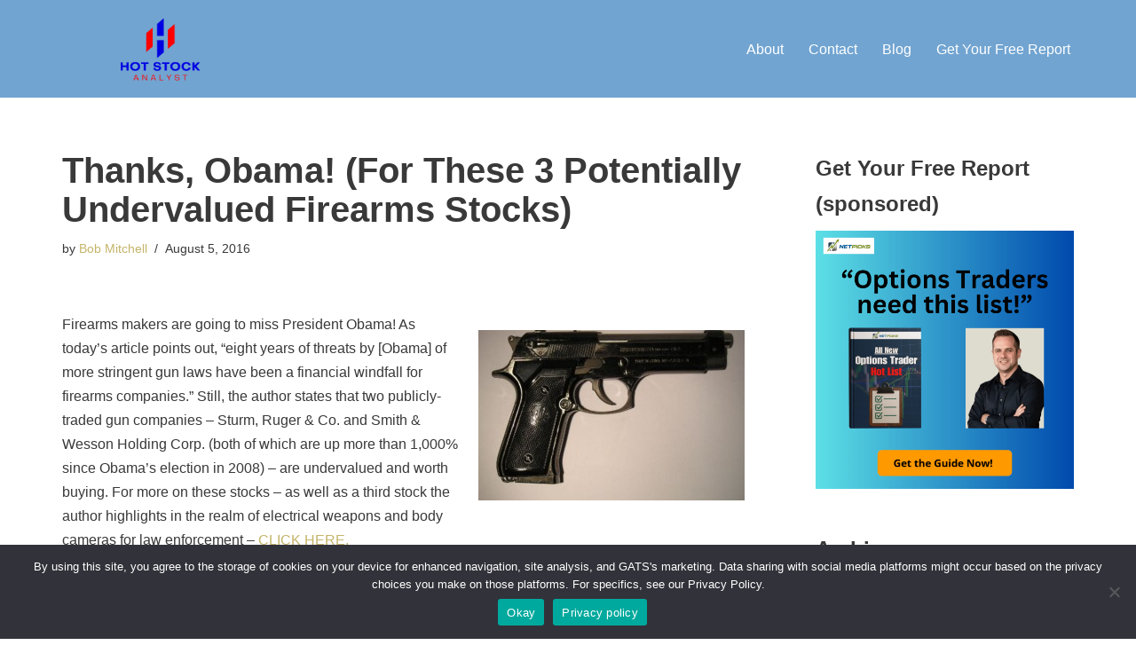

--- FILE ---
content_type: text/html; charset=UTF-8
request_url: https://www.hotstockanalyst.com/thanks-obama-for-these-3-potentially-undervalued-firearms-stocks/
body_size: 16463
content:
<!DOCTYPE html>
<html lang="en">

<head>
	
	<meta charset="UTF-8">
	<meta name="viewport" content="width=device-width, initial-scale=1, minimum-scale=1">
	<link rel="profile" href="http://gmpg.org/xfn/11">
		<meta name='robots' content='index, follow, max-image-preview:large, max-snippet:-1, max-video-preview:-1' />
	<style>img:is([sizes="auto" i], [sizes^="auto," i]) { contain-intrinsic-size: 3000px 1500px }</style>
	
	<!-- This site is optimized with the Yoast SEO plugin v26.4 - https://yoast.com/wordpress/plugins/seo/ -->
	<title>Thanks, Obama! (For These 3 Potentially Undervalued Firearms Stocks) - Hot Stock Analyst</title>
	<link rel="canonical" href="https://www.hotstockanalyst.com/thanks-obama-for-these-3-potentially-undervalued-firearms-stocks/" />
	<meta property="og:locale" content="en_US" />
	<meta property="og:type" content="article" />
	<meta property="og:title" content="Thanks, Obama! (For These 3 Potentially Undervalued Firearms Stocks) - Hot Stock Analyst" />
	<meta property="og:description" content="Firearms makers are going to miss President Obama! As today’s article points out, “eight years of threats by [Obama] of more stringent gun laws have been a financial windfall for firearms companies.” Still, the author states that two publicly-traded gun companies – Sturm, Ruger &amp; Co. and Smith &amp; Wesson Holding Corp. (both of which&hellip;&nbsp;Read More &raquo;Thanks, Obama! (For These 3 Potentially Undervalued Firearms Stocks)" />
	<meta property="og:url" content="https://www.hotstockanalyst.com/thanks-obama-for-these-3-potentially-undervalued-firearms-stocks/" />
	<meta property="og:site_name" content="Hot Stock Analyst" />
	<meta property="article:published_time" content="2016-08-05T11:24:15+00:00" />
	<meta property="article:modified_time" content="2021-04-17T22:08:38+00:00" />
	<meta property="og:image" content="http://www.hotstockanalyst.com/wp-content/uploads/2016/08/2016-08-01-07_25_45-Morguefile.com-free-stock-photos-300x192.jpg" />
	<meta name="author" content="Bob Mitchell" />
	<meta name="twitter:card" content="summary_large_image" />
	<meta name="twitter:label1" content="Written by" />
	<meta name="twitter:data1" content="Bob Mitchell" />
	<script type="application/ld+json" class="yoast-schema-graph">{"@context":"https://schema.org","@graph":[{"@type":"Article","@id":"https://www.hotstockanalyst.com/thanks-obama-for-these-3-potentially-undervalued-firearms-stocks/#article","isPartOf":{"@id":"https://www.hotstockanalyst.com/thanks-obama-for-these-3-potentially-undervalued-firearms-stocks/"},"author":{"name":"Bob Mitchell","@id":"https://www.hotstockanalyst.com/#/schema/person/cab062b50671c4bdd10a1991ade9c01e"},"headline":"Thanks, Obama! (For These 3 Potentially Undervalued Firearms Stocks)","datePublished":"2016-08-05T11:24:15+00:00","dateModified":"2021-04-17T22:08:38+00:00","mainEntityOfPage":{"@id":"https://www.hotstockanalyst.com/thanks-obama-for-these-3-potentially-undervalued-firearms-stocks/"},"wordCount":105,"publisher":{"@id":"https://www.hotstockanalyst.com/#organization"},"image":{"@id":"https://www.hotstockanalyst.com/thanks-obama-for-these-3-potentially-undervalued-firearms-stocks/#primaryimage"},"thumbnailUrl":"http://www.hotstockanalyst.com/wp-content/uploads/2016/08/2016-08-01-07_25_45-Morguefile.com-free-stock-photos-300x192.jpg","keywords":["Body Cameras","Buying","Electrical Weapons","Financial Windfall for Firearms","Firearms","Firearms Makers","Investment","investors","Law Enforcement","President Obama","Publicly-Traded Gun Companies","Ruger &amp; Co.","Smith &amp; Wesson Holding Corp","stocks","Stringent Gun Laws","Sturm"],"articleSection":["Investing and Market Analysis"],"inLanguage":"en"},{"@type":"WebPage","@id":"https://www.hotstockanalyst.com/thanks-obama-for-these-3-potentially-undervalued-firearms-stocks/","url":"https://www.hotstockanalyst.com/thanks-obama-for-these-3-potentially-undervalued-firearms-stocks/","name":"Thanks, Obama! (For These 3 Potentially Undervalued Firearms Stocks) - Hot Stock Analyst","isPartOf":{"@id":"https://www.hotstockanalyst.com/#website"},"primaryImageOfPage":{"@id":"https://www.hotstockanalyst.com/thanks-obama-for-these-3-potentially-undervalued-firearms-stocks/#primaryimage"},"image":{"@id":"https://www.hotstockanalyst.com/thanks-obama-for-these-3-potentially-undervalued-firearms-stocks/#primaryimage"},"thumbnailUrl":"http://www.hotstockanalyst.com/wp-content/uploads/2016/08/2016-08-01-07_25_45-Morguefile.com-free-stock-photos-300x192.jpg","datePublished":"2016-08-05T11:24:15+00:00","dateModified":"2021-04-17T22:08:38+00:00","breadcrumb":{"@id":"https://www.hotstockanalyst.com/thanks-obama-for-these-3-potentially-undervalued-firearms-stocks/#breadcrumb"},"inLanguage":"en","potentialAction":[{"@type":"ReadAction","target":["https://www.hotstockanalyst.com/thanks-obama-for-these-3-potentially-undervalued-firearms-stocks/"]}]},{"@type":"ImageObject","inLanguage":"en","@id":"https://www.hotstockanalyst.com/thanks-obama-for-these-3-potentially-undervalued-firearms-stocks/#primaryimage","url":"https://www.hotstockanalyst.com/wp-content/uploads/2016/08/2016-08-01-07_25_45-Morguefile.com-free-stock-photos.jpg","contentUrl":"https://www.hotstockanalyst.com/wp-content/uploads/2016/08/2016-08-01-07_25_45-Morguefile.com-free-stock-photos.jpg","width":855,"height":548},{"@type":"BreadcrumbList","@id":"https://www.hotstockanalyst.com/thanks-obama-for-these-3-potentially-undervalued-firearms-stocks/#breadcrumb","itemListElement":[{"@type":"ListItem","position":1,"name":"Home","item":"https://www.hotstockanalyst.com/"},{"@type":"ListItem","position":2,"name":"Thanks, Obama! (For These 3 Potentially Undervalued Firearms Stocks)"}]},{"@type":"WebSite","@id":"https://www.hotstockanalyst.com/#website","url":"https://www.hotstockanalyst.com/","name":"Hot Stock Analyst","description":"Financial Newsletters, Stock Research and More","publisher":{"@id":"https://www.hotstockanalyst.com/#organization"},"potentialAction":[{"@type":"SearchAction","target":{"@type":"EntryPoint","urlTemplate":"https://www.hotstockanalyst.com/?s={search_term_string}"},"query-input":{"@type":"PropertyValueSpecification","valueRequired":true,"valueName":"search_term_string"}}],"inLanguage":"en"},{"@type":"Organization","@id":"https://www.hotstockanalyst.com/#organization","name":"Hot Stock Analyst","url":"https://www.hotstockanalyst.com/","logo":{"@type":"ImageObject","inLanguage":"en","@id":"https://www.hotstockanalyst.com/#/schema/logo/image/","url":"https://www.hotstockanalyst.com/wp-content/uploads/2021/03/3-21-HSA-Logo-white.png","contentUrl":"https://www.hotstockanalyst.com/wp-content/uploads/2021/03/3-21-HSA-Logo-white.png","width":500,"height":200,"caption":"Hot Stock Analyst"},"image":{"@id":"https://www.hotstockanalyst.com/#/schema/logo/image/"}},{"@type":"Person","@id":"https://www.hotstockanalyst.com/#/schema/person/cab062b50671c4bdd10a1991ade9c01e","name":"Bob Mitchell","image":{"@type":"ImageObject","inLanguage":"en","@id":"https://www.hotstockanalyst.com/#/schema/person/image/","url":"https://secure.gravatar.com/avatar/e7027b0df982ef36414d7a3adf40dc0664b819874cd7c12a5dec198c09021b1c?s=96&d=mm&r=g","contentUrl":"https://secure.gravatar.com/avatar/e7027b0df982ef36414d7a3adf40dc0664b819874cd7c12a5dec198c09021b1c?s=96&d=mm&r=g","caption":"Bob Mitchell"},"url":"https://www.hotstockanalyst.com/author/bob-mitchell/"}]}</script>
	<!-- / Yoast SEO plugin. -->


<link rel="alternate" type="application/rss+xml" title="Hot Stock Analyst &raquo; Feed" href="https://www.hotstockanalyst.com/feed/" />
<link rel="alternate" type="application/rss+xml" title="Hot Stock Analyst &raquo; Comments Feed" href="https://www.hotstockanalyst.com/comments/feed/" />
		<style>
			.lazyload,
			.lazyloading {
				max-width: 100%;
			}
		</style>
		<script>
window._wpemojiSettings = {"baseUrl":"https:\/\/s.w.org\/images\/core\/emoji\/16.0.1\/72x72\/","ext":".png","svgUrl":"https:\/\/s.w.org\/images\/core\/emoji\/16.0.1\/svg\/","svgExt":".svg","source":{"concatemoji":"https:\/\/www.hotstockanalyst.com\/wp-includes\/js\/wp-emoji-release.min.js?ver=6.8.3"}};
/*! This file is auto-generated */
!function(s,n){var o,i,e;function c(e){try{var t={supportTests:e,timestamp:(new Date).valueOf()};sessionStorage.setItem(o,JSON.stringify(t))}catch(e){}}function p(e,t,n){e.clearRect(0,0,e.canvas.width,e.canvas.height),e.fillText(t,0,0);var t=new Uint32Array(e.getImageData(0,0,e.canvas.width,e.canvas.height).data),a=(e.clearRect(0,0,e.canvas.width,e.canvas.height),e.fillText(n,0,0),new Uint32Array(e.getImageData(0,0,e.canvas.width,e.canvas.height).data));return t.every(function(e,t){return e===a[t]})}function u(e,t){e.clearRect(0,0,e.canvas.width,e.canvas.height),e.fillText(t,0,0);for(var n=e.getImageData(16,16,1,1),a=0;a<n.data.length;a++)if(0!==n.data[a])return!1;return!0}function f(e,t,n,a){switch(t){case"flag":return n(e,"\ud83c\udff3\ufe0f\u200d\u26a7\ufe0f","\ud83c\udff3\ufe0f\u200b\u26a7\ufe0f")?!1:!n(e,"\ud83c\udde8\ud83c\uddf6","\ud83c\udde8\u200b\ud83c\uddf6")&&!n(e,"\ud83c\udff4\udb40\udc67\udb40\udc62\udb40\udc65\udb40\udc6e\udb40\udc67\udb40\udc7f","\ud83c\udff4\u200b\udb40\udc67\u200b\udb40\udc62\u200b\udb40\udc65\u200b\udb40\udc6e\u200b\udb40\udc67\u200b\udb40\udc7f");case"emoji":return!a(e,"\ud83e\udedf")}return!1}function g(e,t,n,a){var r="undefined"!=typeof WorkerGlobalScope&&self instanceof WorkerGlobalScope?new OffscreenCanvas(300,150):s.createElement("canvas"),o=r.getContext("2d",{willReadFrequently:!0}),i=(o.textBaseline="top",o.font="600 32px Arial",{});return e.forEach(function(e){i[e]=t(o,e,n,a)}),i}function t(e){var t=s.createElement("script");t.src=e,t.defer=!0,s.head.appendChild(t)}"undefined"!=typeof Promise&&(o="wpEmojiSettingsSupports",i=["flag","emoji"],n.supports={everything:!0,everythingExceptFlag:!0},e=new Promise(function(e){s.addEventListener("DOMContentLoaded",e,{once:!0})}),new Promise(function(t){var n=function(){try{var e=JSON.parse(sessionStorage.getItem(o));if("object"==typeof e&&"number"==typeof e.timestamp&&(new Date).valueOf()<e.timestamp+604800&&"object"==typeof e.supportTests)return e.supportTests}catch(e){}return null}();if(!n){if("undefined"!=typeof Worker&&"undefined"!=typeof OffscreenCanvas&&"undefined"!=typeof URL&&URL.createObjectURL&&"undefined"!=typeof Blob)try{var e="postMessage("+g.toString()+"("+[JSON.stringify(i),f.toString(),p.toString(),u.toString()].join(",")+"));",a=new Blob([e],{type:"text/javascript"}),r=new Worker(URL.createObjectURL(a),{name:"wpTestEmojiSupports"});return void(r.onmessage=function(e){c(n=e.data),r.terminate(),t(n)})}catch(e){}c(n=g(i,f,p,u))}t(n)}).then(function(e){for(var t in e)n.supports[t]=e[t],n.supports.everything=n.supports.everything&&n.supports[t],"flag"!==t&&(n.supports.everythingExceptFlag=n.supports.everythingExceptFlag&&n.supports[t]);n.supports.everythingExceptFlag=n.supports.everythingExceptFlag&&!n.supports.flag,n.DOMReady=!1,n.readyCallback=function(){n.DOMReady=!0}}).then(function(){return e}).then(function(){var e;n.supports.everything||(n.readyCallback(),(e=n.source||{}).concatemoji?t(e.concatemoji):e.wpemoji&&e.twemoji&&(t(e.twemoji),t(e.wpemoji)))}))}((window,document),window._wpemojiSettings);
</script>
<style id='wp-emoji-styles-inline-css'>

	img.wp-smiley, img.emoji {
		display: inline !important;
		border: none !important;
		box-shadow: none !important;
		height: 1em !important;
		width: 1em !important;
		margin: 0 0.07em !important;
		vertical-align: -0.1em !important;
		background: none !important;
		padding: 0 !important;
	}
</style>
<link rel='stylesheet' id='wp-block-library-css' href='https://www.hotstockanalyst.com/wp-includes/css/dist/block-library/style.min.css?ver=6.8.3' media='all' />
<style id='classic-theme-styles-inline-css'>
/*! This file is auto-generated */
.wp-block-button__link{color:#fff;background-color:#32373c;border-radius:9999px;box-shadow:none;text-decoration:none;padding:calc(.667em + 2px) calc(1.333em + 2px);font-size:1.125em}.wp-block-file__button{background:#32373c;color:#fff;text-decoration:none}
</style>
<style id='feedzy-rss-feeds-loop-style-inline-css'>
.wp-block-feedzy-rss-feeds-loop{display:grid;gap:24px;grid-template-columns:repeat(1,1fr)}@media(min-width:782px){.wp-block-feedzy-rss-feeds-loop.feedzy-loop-columns-2,.wp-block-feedzy-rss-feeds-loop.feedzy-loop-columns-3,.wp-block-feedzy-rss-feeds-loop.feedzy-loop-columns-4,.wp-block-feedzy-rss-feeds-loop.feedzy-loop-columns-5{grid-template-columns:repeat(2,1fr)}}@media(min-width:960px){.wp-block-feedzy-rss-feeds-loop.feedzy-loop-columns-2{grid-template-columns:repeat(2,1fr)}.wp-block-feedzy-rss-feeds-loop.feedzy-loop-columns-3{grid-template-columns:repeat(3,1fr)}.wp-block-feedzy-rss-feeds-loop.feedzy-loop-columns-4{grid-template-columns:repeat(4,1fr)}.wp-block-feedzy-rss-feeds-loop.feedzy-loop-columns-5{grid-template-columns:repeat(5,1fr)}}.wp-block-feedzy-rss-feeds-loop .wp-block-image.is-style-rounded img{border-radius:9999px}.wp-block-feedzy-rss-feeds-loop .wp-block-image:has(:is(img:not([src]),img[src=""])){display:none}

</style>
<style id='global-styles-inline-css'>
:root{--wp--preset--aspect-ratio--square: 1;--wp--preset--aspect-ratio--4-3: 4/3;--wp--preset--aspect-ratio--3-4: 3/4;--wp--preset--aspect-ratio--3-2: 3/2;--wp--preset--aspect-ratio--2-3: 2/3;--wp--preset--aspect-ratio--16-9: 16/9;--wp--preset--aspect-ratio--9-16: 9/16;--wp--preset--color--black: #000000;--wp--preset--color--cyan-bluish-gray: #abb8c3;--wp--preset--color--white: #ffffff;--wp--preset--color--pale-pink: #f78da7;--wp--preset--color--vivid-red: #cf2e2e;--wp--preset--color--luminous-vivid-orange: #ff6900;--wp--preset--color--luminous-vivid-amber: #fcb900;--wp--preset--color--light-green-cyan: #7bdcb5;--wp--preset--color--vivid-green-cyan: #00d084;--wp--preset--color--pale-cyan-blue: #8ed1fc;--wp--preset--color--vivid-cyan-blue: #0693e3;--wp--preset--color--vivid-purple: #9b51e0;--wp--preset--color--neve-link-color: var(--nv-primary-accent);--wp--preset--color--neve-link-hover-color: var(--nv-secondary-accent);--wp--preset--color--nv-site-bg: var(--nv-site-bg);--wp--preset--color--nv-light-bg: var(--nv-light-bg);--wp--preset--color--nv-dark-bg: var(--nv-dark-bg);--wp--preset--color--neve-text-color: var(--nv-text-color);--wp--preset--color--nv-text-dark-bg: var(--nv-text-dark-bg);--wp--preset--color--nv-c-1: var(--nv-c-1);--wp--preset--color--nv-c-2: var(--nv-c-2);--wp--preset--gradient--vivid-cyan-blue-to-vivid-purple: linear-gradient(135deg,rgba(6,147,227,1) 0%,rgb(155,81,224) 100%);--wp--preset--gradient--light-green-cyan-to-vivid-green-cyan: linear-gradient(135deg,rgb(122,220,180) 0%,rgb(0,208,130) 100%);--wp--preset--gradient--luminous-vivid-amber-to-luminous-vivid-orange: linear-gradient(135deg,rgba(252,185,0,1) 0%,rgba(255,105,0,1) 100%);--wp--preset--gradient--luminous-vivid-orange-to-vivid-red: linear-gradient(135deg,rgba(255,105,0,1) 0%,rgb(207,46,46) 100%);--wp--preset--gradient--very-light-gray-to-cyan-bluish-gray: linear-gradient(135deg,rgb(238,238,238) 0%,rgb(169,184,195) 100%);--wp--preset--gradient--cool-to-warm-spectrum: linear-gradient(135deg,rgb(74,234,220) 0%,rgb(151,120,209) 20%,rgb(207,42,186) 40%,rgb(238,44,130) 60%,rgb(251,105,98) 80%,rgb(254,248,76) 100%);--wp--preset--gradient--blush-light-purple: linear-gradient(135deg,rgb(255,206,236) 0%,rgb(152,150,240) 100%);--wp--preset--gradient--blush-bordeaux: linear-gradient(135deg,rgb(254,205,165) 0%,rgb(254,45,45) 50%,rgb(107,0,62) 100%);--wp--preset--gradient--luminous-dusk: linear-gradient(135deg,rgb(255,203,112) 0%,rgb(199,81,192) 50%,rgb(65,88,208) 100%);--wp--preset--gradient--pale-ocean: linear-gradient(135deg,rgb(255,245,203) 0%,rgb(182,227,212) 50%,rgb(51,167,181) 100%);--wp--preset--gradient--electric-grass: linear-gradient(135deg,rgb(202,248,128) 0%,rgb(113,206,126) 100%);--wp--preset--gradient--midnight: linear-gradient(135deg,rgb(2,3,129) 0%,rgb(40,116,252) 100%);--wp--preset--font-size--small: 13px;--wp--preset--font-size--medium: 20px;--wp--preset--font-size--large: 36px;--wp--preset--font-size--x-large: 42px;--wp--preset--spacing--20: 0.44rem;--wp--preset--spacing--30: 0.67rem;--wp--preset--spacing--40: 1rem;--wp--preset--spacing--50: 1.5rem;--wp--preset--spacing--60: 2.25rem;--wp--preset--spacing--70: 3.38rem;--wp--preset--spacing--80: 5.06rem;--wp--preset--shadow--natural: 6px 6px 9px rgba(0, 0, 0, 0.2);--wp--preset--shadow--deep: 12px 12px 50px rgba(0, 0, 0, 0.4);--wp--preset--shadow--sharp: 6px 6px 0px rgba(0, 0, 0, 0.2);--wp--preset--shadow--outlined: 6px 6px 0px -3px rgba(255, 255, 255, 1), 6px 6px rgba(0, 0, 0, 1);--wp--preset--shadow--crisp: 6px 6px 0px rgba(0, 0, 0, 1);}:where(.is-layout-flex){gap: 0.5em;}:where(.is-layout-grid){gap: 0.5em;}body .is-layout-flex{display: flex;}.is-layout-flex{flex-wrap: wrap;align-items: center;}.is-layout-flex > :is(*, div){margin: 0;}body .is-layout-grid{display: grid;}.is-layout-grid > :is(*, div){margin: 0;}:where(.wp-block-columns.is-layout-flex){gap: 2em;}:where(.wp-block-columns.is-layout-grid){gap: 2em;}:where(.wp-block-post-template.is-layout-flex){gap: 1.25em;}:where(.wp-block-post-template.is-layout-grid){gap: 1.25em;}.has-black-color{color: var(--wp--preset--color--black) !important;}.has-cyan-bluish-gray-color{color: var(--wp--preset--color--cyan-bluish-gray) !important;}.has-white-color{color: var(--wp--preset--color--white) !important;}.has-pale-pink-color{color: var(--wp--preset--color--pale-pink) !important;}.has-vivid-red-color{color: var(--wp--preset--color--vivid-red) !important;}.has-luminous-vivid-orange-color{color: var(--wp--preset--color--luminous-vivid-orange) !important;}.has-luminous-vivid-amber-color{color: var(--wp--preset--color--luminous-vivid-amber) !important;}.has-light-green-cyan-color{color: var(--wp--preset--color--light-green-cyan) !important;}.has-vivid-green-cyan-color{color: var(--wp--preset--color--vivid-green-cyan) !important;}.has-pale-cyan-blue-color{color: var(--wp--preset--color--pale-cyan-blue) !important;}.has-vivid-cyan-blue-color{color: var(--wp--preset--color--vivid-cyan-blue) !important;}.has-vivid-purple-color{color: var(--wp--preset--color--vivid-purple) !important;}.has-neve-link-color-color{color: var(--wp--preset--color--neve-link-color) !important;}.has-neve-link-hover-color-color{color: var(--wp--preset--color--neve-link-hover-color) !important;}.has-nv-site-bg-color{color: var(--wp--preset--color--nv-site-bg) !important;}.has-nv-light-bg-color{color: var(--wp--preset--color--nv-light-bg) !important;}.has-nv-dark-bg-color{color: var(--wp--preset--color--nv-dark-bg) !important;}.has-neve-text-color-color{color: var(--wp--preset--color--neve-text-color) !important;}.has-nv-text-dark-bg-color{color: var(--wp--preset--color--nv-text-dark-bg) !important;}.has-nv-c-1-color{color: var(--wp--preset--color--nv-c-1) !important;}.has-nv-c-2-color{color: var(--wp--preset--color--nv-c-2) !important;}.has-black-background-color{background-color: var(--wp--preset--color--black) !important;}.has-cyan-bluish-gray-background-color{background-color: var(--wp--preset--color--cyan-bluish-gray) !important;}.has-white-background-color{background-color: var(--wp--preset--color--white) !important;}.has-pale-pink-background-color{background-color: var(--wp--preset--color--pale-pink) !important;}.has-vivid-red-background-color{background-color: var(--wp--preset--color--vivid-red) !important;}.has-luminous-vivid-orange-background-color{background-color: var(--wp--preset--color--luminous-vivid-orange) !important;}.has-luminous-vivid-amber-background-color{background-color: var(--wp--preset--color--luminous-vivid-amber) !important;}.has-light-green-cyan-background-color{background-color: var(--wp--preset--color--light-green-cyan) !important;}.has-vivid-green-cyan-background-color{background-color: var(--wp--preset--color--vivid-green-cyan) !important;}.has-pale-cyan-blue-background-color{background-color: var(--wp--preset--color--pale-cyan-blue) !important;}.has-vivid-cyan-blue-background-color{background-color: var(--wp--preset--color--vivid-cyan-blue) !important;}.has-vivid-purple-background-color{background-color: var(--wp--preset--color--vivid-purple) !important;}.has-neve-link-color-background-color{background-color: var(--wp--preset--color--neve-link-color) !important;}.has-neve-link-hover-color-background-color{background-color: var(--wp--preset--color--neve-link-hover-color) !important;}.has-nv-site-bg-background-color{background-color: var(--wp--preset--color--nv-site-bg) !important;}.has-nv-light-bg-background-color{background-color: var(--wp--preset--color--nv-light-bg) !important;}.has-nv-dark-bg-background-color{background-color: var(--wp--preset--color--nv-dark-bg) !important;}.has-neve-text-color-background-color{background-color: var(--wp--preset--color--neve-text-color) !important;}.has-nv-text-dark-bg-background-color{background-color: var(--wp--preset--color--nv-text-dark-bg) !important;}.has-nv-c-1-background-color{background-color: var(--wp--preset--color--nv-c-1) !important;}.has-nv-c-2-background-color{background-color: var(--wp--preset--color--nv-c-2) !important;}.has-black-border-color{border-color: var(--wp--preset--color--black) !important;}.has-cyan-bluish-gray-border-color{border-color: var(--wp--preset--color--cyan-bluish-gray) !important;}.has-white-border-color{border-color: var(--wp--preset--color--white) !important;}.has-pale-pink-border-color{border-color: var(--wp--preset--color--pale-pink) !important;}.has-vivid-red-border-color{border-color: var(--wp--preset--color--vivid-red) !important;}.has-luminous-vivid-orange-border-color{border-color: var(--wp--preset--color--luminous-vivid-orange) !important;}.has-luminous-vivid-amber-border-color{border-color: var(--wp--preset--color--luminous-vivid-amber) !important;}.has-light-green-cyan-border-color{border-color: var(--wp--preset--color--light-green-cyan) !important;}.has-vivid-green-cyan-border-color{border-color: var(--wp--preset--color--vivid-green-cyan) !important;}.has-pale-cyan-blue-border-color{border-color: var(--wp--preset--color--pale-cyan-blue) !important;}.has-vivid-cyan-blue-border-color{border-color: var(--wp--preset--color--vivid-cyan-blue) !important;}.has-vivid-purple-border-color{border-color: var(--wp--preset--color--vivid-purple) !important;}.has-neve-link-color-border-color{border-color: var(--wp--preset--color--neve-link-color) !important;}.has-neve-link-hover-color-border-color{border-color: var(--wp--preset--color--neve-link-hover-color) !important;}.has-nv-site-bg-border-color{border-color: var(--wp--preset--color--nv-site-bg) !important;}.has-nv-light-bg-border-color{border-color: var(--wp--preset--color--nv-light-bg) !important;}.has-nv-dark-bg-border-color{border-color: var(--wp--preset--color--nv-dark-bg) !important;}.has-neve-text-color-border-color{border-color: var(--wp--preset--color--neve-text-color) !important;}.has-nv-text-dark-bg-border-color{border-color: var(--wp--preset--color--nv-text-dark-bg) !important;}.has-nv-c-1-border-color{border-color: var(--wp--preset--color--nv-c-1) !important;}.has-nv-c-2-border-color{border-color: var(--wp--preset--color--nv-c-2) !important;}.has-vivid-cyan-blue-to-vivid-purple-gradient-background{background: var(--wp--preset--gradient--vivid-cyan-blue-to-vivid-purple) !important;}.has-light-green-cyan-to-vivid-green-cyan-gradient-background{background: var(--wp--preset--gradient--light-green-cyan-to-vivid-green-cyan) !important;}.has-luminous-vivid-amber-to-luminous-vivid-orange-gradient-background{background: var(--wp--preset--gradient--luminous-vivid-amber-to-luminous-vivid-orange) !important;}.has-luminous-vivid-orange-to-vivid-red-gradient-background{background: var(--wp--preset--gradient--luminous-vivid-orange-to-vivid-red) !important;}.has-very-light-gray-to-cyan-bluish-gray-gradient-background{background: var(--wp--preset--gradient--very-light-gray-to-cyan-bluish-gray) !important;}.has-cool-to-warm-spectrum-gradient-background{background: var(--wp--preset--gradient--cool-to-warm-spectrum) !important;}.has-blush-light-purple-gradient-background{background: var(--wp--preset--gradient--blush-light-purple) !important;}.has-blush-bordeaux-gradient-background{background: var(--wp--preset--gradient--blush-bordeaux) !important;}.has-luminous-dusk-gradient-background{background: var(--wp--preset--gradient--luminous-dusk) !important;}.has-pale-ocean-gradient-background{background: var(--wp--preset--gradient--pale-ocean) !important;}.has-electric-grass-gradient-background{background: var(--wp--preset--gradient--electric-grass) !important;}.has-midnight-gradient-background{background: var(--wp--preset--gradient--midnight) !important;}.has-small-font-size{font-size: var(--wp--preset--font-size--small) !important;}.has-medium-font-size{font-size: var(--wp--preset--font-size--medium) !important;}.has-large-font-size{font-size: var(--wp--preset--font-size--large) !important;}.has-x-large-font-size{font-size: var(--wp--preset--font-size--x-large) !important;}
:where(.wp-block-post-template.is-layout-flex){gap: 1.25em;}:where(.wp-block-post-template.is-layout-grid){gap: 1.25em;}
:where(.wp-block-columns.is-layout-flex){gap: 2em;}:where(.wp-block-columns.is-layout-grid){gap: 2em;}
:root :where(.wp-block-pullquote){font-size: 1.5em;line-height: 1.6;}
</style>
<link rel='stylesheet' id='cookie-notice-front-css' href='https://www.hotstockanalyst.com/wp-content/plugins/cookie-notice/css/front.min.css?ver=2.5.9' media='all' />
<link rel='stylesheet' id='neve-style-css' href='https://www.hotstockanalyst.com/wp-content/themes/neve/style-main-new.min.css?ver=4.1.4' media='all' />
<style id='neve-style-inline-css'>
.is-menu-sidebar .header-menu-sidebar { visibility: visible; }.is-menu-sidebar.menu_sidebar_slide_left .header-menu-sidebar { transform: translate3d(0, 0, 0); left: 0; }.is-menu-sidebar.menu_sidebar_slide_right .header-menu-sidebar { transform: translate3d(0, 0, 0); right: 0; }.is-menu-sidebar.menu_sidebar_pull_right .header-menu-sidebar, .is-menu-sidebar.menu_sidebar_pull_left .header-menu-sidebar { transform: translateX(0); }.is-menu-sidebar.menu_sidebar_dropdown .header-menu-sidebar { height: auto; }.is-menu-sidebar.menu_sidebar_dropdown .header-menu-sidebar-inner { max-height: 400px; padding: 20px 0; }.is-menu-sidebar.menu_sidebar_full_canvas .header-menu-sidebar { opacity: 1; }.header-menu-sidebar .menu-item-nav-search:not(.floating) { pointer-events: none; }.header-menu-sidebar .menu-item-nav-search .is-menu-sidebar { pointer-events: unset; }
.nv-meta-list li.meta:not(:last-child):after { content:"/" }.nv-meta-list .no-mobile{
			display:none;
		}.nv-meta-list li.last::after{
			content: ""!important;
		}@media (min-width: 769px) {
			.nv-meta-list .no-mobile {
				display: inline-block;
			}
			.nv-meta-list li.last:not(:last-child)::after {
		 		content: "/" !important;
			}
		}
.nav-ul li .caret svg, .nav-ul li .caret img{width:var(--smiconsize, 0.5em);height:var(--smiconsize, 0.5em);}.nav-ul .sub-menu li {border-style: var(--itembstyle);}
 :root{ --container: 748px;--postwidth:100%; --primarybtnbg: var(--nv-primary-accent); --primarybtnhoverbg: var(--nv-primary-accent); --primarybtncolor: #fff; --secondarybtncolor: var(--nv-primary-accent); --primarybtnhovercolor: #fff; --secondarybtnhovercolor: var(--nv-primary-accent);--primarybtnborderradius:3px;--secondarybtnborderradius:3px;--secondarybtnborderwidth:3px;--btnpadding:13px 15px;--primarybtnpadding:13px 15px;--secondarybtnpadding:calc(13px - 3px) calc(15px - 3px); --bodyfontfamily: Arial,Helvetica,sans-serif; --bodyfontsize: 15px; --bodylineheight: 1.6; --bodyletterspacing: 0px; --bodyfontweight: 400; --h1fontsize: 36px; --h1fontweight: 700; --h1lineheight: 1.2; --h1letterspacing: 0px; --h1texttransform: none; --h2fontsize: 28px; --h2fontweight: 700; --h2lineheight: 1.3; --h2letterspacing: 0px; --h2texttransform: none; --h3fontsize: 24px; --h3fontweight: 700; --h3lineheight: 1.4; --h3letterspacing: 0px; --h3texttransform: none; --h4fontsize: 20px; --h4fontweight: 700; --h4lineheight: 1.6; --h4letterspacing: 0px; --h4texttransform: none; --h5fontsize: 16px; --h5fontweight: 700; --h5lineheight: 1.6; --h5letterspacing: 0px; --h5texttransform: none; --h6fontsize: 14px; --h6fontweight: 700; --h6lineheight: 1.6; --h6letterspacing: 0px; --h6texttransform: none;--formfieldborderwidth:2px;--formfieldborderradius:3px; --formfieldbgcolor: var(--nv-site-bg); --formfieldbordercolor: #dddddd; --formfieldcolor: var(--nv-text-color);--formfieldpadding:10px 12px; } .nv-index-posts{ --borderradius:0px; } .has-neve-button-color-color{ color: var(--nv-primary-accent)!important; } .has-neve-button-color-background-color{ background-color: var(--nv-primary-accent)!important; } .single-post-container .alignfull > [class*="__inner-container"], .single-post-container .alignwide > [class*="__inner-container"]{ max-width:718px } .nv-meta-list{ --avatarsize: 20px; } .single .nv-meta-list{ --avatarsize: 20px; } .nv-post-cover{ --height: 250px;--padding:40px 15px;--justify: flex-start; --textalign: left; --valign: center; } .nv-post-cover .nv-title-meta-wrap, .nv-page-title-wrap, .entry-header{ --textalign: left; } .nv-is-boxed.nv-title-meta-wrap{ --padding:40px 15px; --bgcolor: var(--nv-dark-bg); } .nv-overlay{ --opacity: 50; --blendmode: normal; } .nv-is-boxed.nv-comments-wrap{ --padding:20px; } .nv-is-boxed.comment-respond{ --padding:20px; } .single:not(.single-product), .page{ --c-vspace:0 0 0 0;; } .global-styled{ --bgcolor: var(--nv-site-bg); } .header-top{ --rowbcolor: var(--nv-light-bg); --color: var(--nv-text-color); --bgcolor: var(--nv-site-bg); } .header-main{ --rowbcolor: var(--nv-light-bg); --color: #ffffff; --bgcolor: #71a4d1; } .header-bottom{ --rowbcolor: var(--nv-light-bg); --color: var(--nv-text-color); --bgcolor: var(--nv-site-bg); } .header-menu-sidebar-bg{ --justify: flex-start; --textalign: left;--flexg: 1;--wrapdropdownwidth: auto; --color: #ffffff; --bgcolor: #010101; } .header-menu-sidebar{ width: 360px; } .builder-item--logo{ --maxwidth: 195px; --fs: 24px;--padding:10px 0;--margin:0; --textalign: left;--justify: flex-start; } .builder-item--nav-icon,.header-menu-sidebar .close-sidebar-panel .navbar-toggle{ --borderradius:3px;--borderwidth:1px; } .builder-item--nav-icon{ --label-margin:0 5px 0 0;;--padding:10px 15px;--margin:0; } .builder-item--primary-menu{ --color: #ffffff; --hovercolor: #000cc3; --hovertextcolor: var(--nv-text-color); --activecolor: #000cc3; --spacing: 20px; --height: 25px; --smiconsize: 7px;--padding:0;--margin:0; --fontsize: 1em; --lineheight: 1.6; --letterspacing: 0px; --fontweight: 500; --texttransform: none; --iconsize: 1em; } .builder-item--primary-menu .sub-menu{ --bstyle: none; --itembstyle: none; } .hfg-is-group.has-primary-menu .inherit-ff{ --inheritedfw: 500; } .footer-top-inner .row{ grid-template-columns:1fr 1fr 1fr; --valign: flex-start; } .footer-top{ --rowbcolor: var(--nv-light-bg); --color: #ffffff; --bgcolor: #000000; } .footer-main-inner .row{ grid-template-columns:1fr 1fr 1fr; --valign: flex-start; } .footer-main{ --rowbcolor: var(--nv-light-bg); --color: var(--nv-text-color); --bgcolor: var(--nv-site-bg); } .footer-bottom-inner .row{ grid-template-columns:1fr; --valign: flex-start; } .footer-bottom{ --rowbcolor: var(--nv-light-bg); --color: #c4b469; --bgcolor: #000000; } .builder-item--footer-two-widgets{ --padding:0;--margin:0; --textalign: left;--justify: flex-start; } .builder-item--footer-three-widgets{ --padding:0;--margin:0; --textalign: left;--justify: flex-start; } .builder-item--footer-four-widgets{ --padding:0;--margin:0; --textalign: left;--justify: flex-start; } .builder-item--footer_copyright{ --padding:0;--margin:0; --fontsize: 1em; --lineheight: 1.6; --letterspacing: 0px; --fontweight: 500; --texttransform: none; --iconsize: 1em; --textalign: left;--justify: flex-start; } .page_header-top{ --rowbcolor: var(--nv-light-bg); --color: var(--nv-text-color); --bgcolor: var(--nv-site-bg); } .page_header-bottom{ --rowbcolor: var(--nv-light-bg); --color: var(--nv-text-color); --bgcolor: var(--nv-site-bg); } .scroll-to-top{ --color: var(--nv-text-dark-bg);--padding:8px 10px; --borderradius: 3px; --bgcolor: #c4b469; --hovercolor: var(--nv-text-dark-bg); --hoverbgcolor: #000000;--size:16px; } @media(min-width: 576px){ :root{ --container: 992px;--postwidth:100%;--btnpadding:13px 15px;--primarybtnpadding:13px 15px;--secondarybtnpadding:calc(13px - 3px) calc(15px - 3px); --bodyfontsize: 16px; --bodylineheight: 1.6; --bodyletterspacing: 0px; --h1fontsize: 38px; --h1lineheight: 1.2; --h1letterspacing: 0px; --h2fontsize: 30px; --h2lineheight: 1.2; --h2letterspacing: 0px; --h3fontsize: 26px; --h3lineheight: 1.4; --h3letterspacing: 0px; --h4fontsize: 22px; --h4lineheight: 1.5; --h4letterspacing: 0px; --h5fontsize: 18px; --h5lineheight: 1.6; --h5letterspacing: 0px; --h6fontsize: 14px; --h6lineheight: 1.6; --h6letterspacing: 0px; } .single-post-container .alignfull > [class*="__inner-container"], .single-post-container .alignwide > [class*="__inner-container"]{ max-width:962px } .nv-meta-list{ --avatarsize: 20px; } .single .nv-meta-list{ --avatarsize: 20px; } .nv-post-cover{ --height: 320px;--padding:60px 30px;--justify: flex-start; --textalign: left; --valign: center; } .nv-post-cover .nv-title-meta-wrap, .nv-page-title-wrap, .entry-header{ --textalign: left; } .nv-is-boxed.nv-title-meta-wrap{ --padding:60px 30px; } .nv-is-boxed.nv-comments-wrap{ --padding:30px; } .nv-is-boxed.comment-respond{ --padding:30px; } .single:not(.single-product), .page{ --c-vspace:0 0 0 0;; } .header-menu-sidebar-bg{ --justify: flex-start; --textalign: left;--flexg: 1;--wrapdropdownwidth: auto; } .header-menu-sidebar{ width: 360px; } .builder-item--logo{ --maxwidth: 201px; --fs: 24px;--padding:10px 0;--margin:0; --textalign: left;--justify: flex-start; } .builder-item--nav-icon{ --label-margin:0 5px 0 0;;--padding:10px 15px;--margin:0; } .builder-item--primary-menu{ --spacing: 20px; --height: 25px; --smiconsize: 7px;--padding:0;--margin:0; --fontsize: 1em; --lineheight: 1.6; --letterspacing: 0px; --iconsize: 1em; } .builder-item--footer-two-widgets{ --padding:0;--margin:0; --textalign: left;--justify: flex-start; } .builder-item--footer-three-widgets{ --padding:0;--margin:0; --textalign: left;--justify: flex-start; } .builder-item--footer-four-widgets{ --padding:0;--margin:0; --textalign: left;--justify: flex-start; } .builder-item--footer_copyright{ --padding:0;--margin:0; --fontsize: 1em; --lineheight: 1.6; --letterspacing: 0px; --iconsize: 1em; --textalign: left;--justify: flex-start; } .scroll-to-top{ --padding:8px 10px;--size:16px; } }@media(min-width: 960px){ :root{ --container: 1170px;--postwidth:100%;--btnpadding:13px 15px;--primarybtnpadding:13px 15px;--secondarybtnpadding:calc(13px - 3px) calc(15px - 3px); --bodyfontsize: 16px; --bodylineheight: 1.7; --bodyletterspacing: 0px; --h1fontsize: 40px; --h1lineheight: 1.1; --h1letterspacing: 0px; --h2fontsize: 32px; --h2lineheight: 1.2; --h2letterspacing: 0px; --h3fontsize: 28px; --h3lineheight: 1.4; --h3letterspacing: 0px; --h4fontsize: 24px; --h4lineheight: 1.5; --h4letterspacing: 0px; --h5fontsize: 20px; --h5lineheight: 1.6; --h5letterspacing: 0px; --h6fontsize: 16px; --h6lineheight: 1.6; --h6letterspacing: 0px; } .nv-index-posts{ --postcoltemplate:35fr 65fr; } body:not(.single):not(.archive):not(.blog):not(.search):not(.error404) .neve-main > .container .col, body.post-type-archive-course .neve-main > .container .col, body.post-type-archive-llms_membership .neve-main > .container .col{ max-width: 75%; } body:not(.single):not(.archive):not(.blog):not(.search):not(.error404) .nv-sidebar-wrap, body.post-type-archive-course .nv-sidebar-wrap, body.post-type-archive-llms_membership .nv-sidebar-wrap{ max-width: 25%; } .neve-main > .archive-container .nv-index-posts.col{ max-width: 75%; } .neve-main > .archive-container .nv-sidebar-wrap{ max-width: 25%; } .neve-main > .single-post-container .nv-single-post-wrap.col{ max-width: 70%; } .single-post-container .alignfull > [class*="__inner-container"], .single-post-container .alignwide > [class*="__inner-container"]{ max-width:789px } .container-fluid.single-post-container .alignfull > [class*="__inner-container"], .container-fluid.single-post-container .alignwide > [class*="__inner-container"]{ max-width:calc(70% + 15px) } .neve-main > .single-post-container .nv-sidebar-wrap{ max-width: 30%; } .nv-meta-list{ --avatarsize: 20px; } .single .nv-meta-list{ --avatarsize: 20px; } .nv-post-cover{ --height: 400px;--padding:60px 40px;--justify: flex-start; --textalign: left; --valign: center; } .nv-post-cover .nv-title-meta-wrap, .nv-page-title-wrap, .entry-header{ --textalign: left; } .nv-is-boxed.nv-title-meta-wrap{ --padding:60px 40px; } .nv-is-boxed.nv-comments-wrap{ --padding:40px; } .nv-is-boxed.comment-respond{ --padding:40px; } .single:not(.single-product), .page{ --c-vspace:0 0 0 0;; } .header-menu-sidebar-bg{ --justify: flex-start; --textalign: left;--flexg: 1;--wrapdropdownwidth: auto; } .header-menu-sidebar{ width: 360px; } .builder-item--logo{ --maxwidth: 222px; --fs: 24px;--padding:10px 0;--margin:0; --textalign: left;--justify: flex-start; } .builder-item--nav-icon{ --label-margin:0 5px 0 0;;--padding:10px 15px;--margin:0; } .builder-item--primary-menu{ --spacing: 20px; --height: 25px; --smiconsize: 7px;--padding:0;--margin:0; --fontsize: 1em; --lineheight: 1.6; --letterspacing: 0px; --iconsize: 1em; } .footer-top{ --height:344px; } .builder-item--footer-two-widgets{ --padding:0;--margin:0; --textalign: left;--justify: flex-start; } .builder-item--footer-three-widgets{ --padding:0;--margin:0; --textalign: left;--justify: flex-start; } .builder-item--footer-four-widgets{ --padding:0;--margin:0; --textalign: left;--justify: flex-start; } .builder-item--footer_copyright{ --padding:0;--margin:0; --fontsize: 1em; --lineheight: 1.6; --letterspacing: 0px; --iconsize: 1em; --textalign: left;--justify: flex-start; } .scroll-to-top{ --padding:8px 10px;--size:16px; } }.scroll-to-top {right: 20px; border: none; position: fixed; bottom: 30px; display: none; opacity: 0; visibility: hidden; transition: opacity 0.3s ease-in-out, visibility 0.3s ease-in-out; align-items: center; justify-content: center; z-index: 999; } @supports (-webkit-overflow-scrolling: touch) { .scroll-to-top { bottom: 74px; } } .scroll-to-top.image { background-position: center; } .scroll-to-top .scroll-to-top-image { width: 100%; height: 100%; } .scroll-to-top .scroll-to-top-label { margin: 0; padding: 5px; } .scroll-to-top:hover { text-decoration: none; } .scroll-to-top.scroll-to-top-left {left: 20px; right: unset;} .scroll-to-top.scroll-show-mobile { display: flex; } @media (min-width: 960px) { .scroll-to-top { display: flex; } }.scroll-to-top { color: var(--color); padding: var(--padding); border-radius: var(--borderradius); background: var(--bgcolor); } .scroll-to-top:hover, .scroll-to-top:focus { color: var(--hovercolor); background: var(--hoverbgcolor); } .scroll-to-top-icon, .scroll-to-top.image .scroll-to-top-image { width: var(--size); height: var(--size); } .scroll-to-top-image { background-image: var(--bgimage); background-size: cover; }:root{--nv-primary-accent:#c4b469;--nv-secondary-accent:#928445;--nv-site-bg:#ffffff;--nv-light-bg:#ededed;--nv-dark-bg:#14171c;--nv-text-color:#393939;--nv-text-dark-bg:#ffffff;--nv-c-1:#77b978;--nv-c-2:#f37262;--nv-fallback-ff:Arial, Helvetica, sans-serif;}
</style>
<link rel='stylesheet' id='neve-blog-pro-css' href='https://www.hotstockanalyst.com/wp-content/plugins/neve-pro-addon/includes/modules/blog_pro/assets/style.min.css?ver=3.0.0' media='all' />
<link rel='stylesheet' id='hfg_module-css' href='https://www.hotstockanalyst.com/wp-content/plugins/neve-pro-addon/includes/modules/header_footer_grid/assets/style.min.css?ver=3.0.0' media='all' />
<script id="cookie-notice-front-js-before">
var cnArgs = {"ajaxUrl":"https:\/\/www.hotstockanalyst.com\/wp-admin\/admin-ajax.php","nonce":"46b8e1413e","hideEffect":"fade","position":"bottom","onScroll":false,"onScrollOffset":100,"onClick":false,"cookieName":"cookie_notice_accepted","cookieTime":2147483647,"cookieTimeRejected":31536000,"globalCookie":false,"redirection":false,"cache":false,"revokeCookies":false,"revokeCookiesOpt":"automatic"};
</script>
<script src="https://www.hotstockanalyst.com/wp-content/plugins/cookie-notice/js/front.min.js?ver=2.5.9" id="cookie-notice-front-js"></script>
<link rel="https://api.w.org/" href="https://www.hotstockanalyst.com/wp-json/" /><link rel="alternate" title="JSON" type="application/json" href="https://www.hotstockanalyst.com/wp-json/wp/v2/posts/5709" /><link rel="EditURI" type="application/rsd+xml" title="RSD" href="https://www.hotstockanalyst.com/xmlrpc.php?rsd" />
<link rel='shortlink' href='https://www.hotstockanalyst.com/?p=5709' />
<link rel="alternate" title="oEmbed (JSON)" type="application/json+oembed" href="https://www.hotstockanalyst.com/wp-json/oembed/1.0/embed?url=https%3A%2F%2Fwww.hotstockanalyst.com%2Fthanks-obama-for-these-3-potentially-undervalued-firearms-stocks%2F" />
<link rel="alternate" title="oEmbed (XML)" type="text/xml+oembed" href="https://www.hotstockanalyst.com/wp-json/oembed/1.0/embed?url=https%3A%2F%2Fwww.hotstockanalyst.com%2Fthanks-obama-for-these-3-potentially-undervalued-firearms-stocks%2F&#038;format=xml" />
<style type="text/css">
.feedzy-rss-link-icon:after {
	content: url("https://www.hotstockanalyst.com/wp-content/plugins/feedzy-rss-feeds/img/external-link.png");
	margin-left: 3px;
}
</style>
		<script type="text/javascript" src="//www.hotstockanalyst.com/?wordfence_syncAttackData=1764513331.1245" async></script>		<script>
			document.documentElement.className = document.documentElement.className.replace('no-js', 'js');
		</script>
				<style>
			.no-js img.lazyload {
				display: none;
			}

			figure.wp-block-image img.lazyloading {
				min-width: 150px;
			}

			.lazyload,
			.lazyloading {
				--smush-placeholder-width: 100px;
				--smush-placeholder-aspect-ratio: 1/1;
				width: var(--smush-image-width, var(--smush-placeholder-width)) !important;
				aspect-ratio: var(--smush-image-aspect-ratio, var(--smush-placeholder-aspect-ratio)) !important;
			}

						.lazyload, .lazyloading {
				opacity: 0;
			}

			.lazyloaded {
				opacity: 1;
				transition: opacity 400ms;
				transition-delay: 0ms;
			}

					</style>
		<meta name="google-site-verification" content="phgGT4feCTYg1mcSZyTdDzrY-bq24jNcibaXfKFjsHs" /><link rel="icon" href="https://www.hotstockanalyst.com/wp-content/uploads/2024/08/HSA-Favicon.png" sizes="32x32" />
<link rel="icon" href="https://www.hotstockanalyst.com/wp-content/uploads/2024/08/HSA-Favicon.png" sizes="192x192" />
<link rel="apple-touch-icon" href="https://www.hotstockanalyst.com/wp-content/uploads/2024/08/HSA-Favicon.png" />
<meta name="msapplication-TileImage" content="https://www.hotstockanalyst.com/wp-content/uploads/2024/08/HSA-Favicon.png" />

	</head>

<body  class="wp-singular post-template-default single single-post postid-5709 single-format-standard wp-custom-logo wp-theme-neve cookies-not-set  nv-blog-default nv-sidebar-right menu_sidebar_slide_left" id="neve_body"  >

<div class="wrapper">
	
	<header class="header"  >
		<a class="neve-skip-link show-on-focus" href="#content" >
			Skip to content		</a>
		<div id="header-grid"  class="hfg_header site-header">
	
<nav class="header--row header-main hide-on-mobile hide-on-tablet layout-full-contained nv-navbar header--row"
	data-row-id="main" data-show-on="desktop">

	<div
		class="header--row-inner header-main-inner">
		<div class="container">
			<div
				class="row row--wrapper"
				data-section="hfg_header_layout_main" >
				<div class="hfg-slot left"><div class="builder-item desktop-left"><div class="item--inner builder-item--logo"
		data-section="title_tagline"
		data-item-id="logo">
	
<div class="site-logo">
	<a class="brand" href="https://www.hotstockanalyst.com/" aria-label="Hot Stock Analyst Financial Newsletters, Stock Research and More" rel="home"><img width="300" height="100" src="https://www.hotstockanalyst.com/wp-content/uploads/2024/08/HSA-Logo-300x100-1.png" class="neve-site-logo skip-lazy" alt="" data-variant="logo" decoding="async" /></a></div>
	</div>

</div></div><div class="hfg-slot right"><div class="builder-item has-nav"><div class="item--inner builder-item--primary-menu has_menu"
		data-section="header_menu_primary"
		data-item-id="primary-menu">
	<div class="nv-nav-wrap">
	<div role="navigation" class="nav-menu-primary style-border-bottom m-style sm-style sm-style-border-bottom"
			aria-label="Primary Menu">

		<ul id="nv-primary-navigation-main" class="primary-menu-ul nav-ul menu-desktop"><li id="menu-item-6758" class="menu-item menu-item-type-post_type menu-item-object-page menu-item-6758"><div class="wrap"><a href="https://www.hotstockanalyst.com/about-us/">About</a></div></li>
<li id="menu-item-8200" class="menu-item menu-item-type-post_type menu-item-object-page menu-item-8200"><div class="wrap"><a href="https://www.hotstockanalyst.com/contact/">Contact</a></div></li>
<li id="menu-item-7847" class="menu-item menu-item-type-post_type menu-item-object-page current_page_parent menu-item-7847"><div class="wrap"><a href="https://www.hotstockanalyst.com/blog/">Blog</a></div></li>
<li id="menu-item-8196" class="menu-item menu-item-type-custom menu-item-object-custom menu-item-8196"><div class="wrap"><a href="https://get.stockjackpots.com/sjp003/40-p-stocks/">Get Your Free Report</a></div></li>
</ul>	</div>
</div>

	</div>

</div></div>							</div>
		</div>
	</div>
</nav>


<nav class="header--row header-main hide-on-desktop layout-full-contained nv-navbar header--row"
	data-row-id="main" data-show-on="mobile">

	<div
		class="header--row-inner header-main-inner">
		<div class="container">
			<div
				class="row row--wrapper"
				data-section="hfg_header_layout_main" >
				<div class="hfg-slot left"><div class="builder-item tablet-left mobile-left"><div class="item--inner builder-item--logo"
		data-section="title_tagline"
		data-item-id="logo">
	
<div class="site-logo">
	<a class="brand" href="https://www.hotstockanalyst.com/" aria-label="Hot Stock Analyst Financial Newsletters, Stock Research and More" rel="home"><img width="300" height="100" src="https://www.hotstockanalyst.com/wp-content/uploads/2024/08/HSA-Logo-300x100-1.png" class="neve-site-logo skip-lazy" alt="" data-variant="logo" decoding="async" /></a></div>
	</div>

</div></div><div class="hfg-slot right"><div class="builder-item tablet-left mobile-left"><div class="item--inner builder-item--nav-icon"
		data-section="header_menu_icon"
		data-item-id="nav-icon">
	<div class="menu-mobile-toggle item-button navbar-toggle-wrapper">
	<button type="button" class=" navbar-toggle"
			value="Navigation Menu"
					aria-label="Navigation Menu "
			aria-expanded="false" onclick="if('undefined' !== typeof toggleAriaClick ) { toggleAriaClick() }">
					<span class="bars">
				<span class="icon-bar"></span>
				<span class="icon-bar"></span>
				<span class="icon-bar"></span>
			</span>
					<span class="screen-reader-text">Navigation Menu</span>
	</button>
</div> <!--.navbar-toggle-wrapper-->


	</div>

</div></div>							</div>
		</div>
	</div>
</nav>

<div
		id="header-menu-sidebar" class="header-menu-sidebar tcb menu-sidebar-panel slide_left hfg-pe"
		data-row-id="sidebar">
	<div id="header-menu-sidebar-bg" class="header-menu-sidebar-bg">
				<div class="close-sidebar-panel navbar-toggle-wrapper">
			<button type="button" class="hamburger is-active  navbar-toggle active" 					value="Navigation Menu"
					aria-label="Navigation Menu "
					aria-expanded="false" onclick="if('undefined' !== typeof toggleAriaClick ) { toggleAriaClick() }">
								<span class="bars">
						<span class="icon-bar"></span>
						<span class="icon-bar"></span>
						<span class="icon-bar"></span>
					</span>
								<span class="screen-reader-text">
			Navigation Menu					</span>
			</button>
		</div>
					<div id="header-menu-sidebar-inner" class="header-menu-sidebar-inner tcb ">
						<div class="builder-item has-nav"><div class="item--inner builder-item--primary-menu has_menu"
		data-section="header_menu_primary"
		data-item-id="primary-menu">
	<div class="nv-nav-wrap">
	<div role="navigation" class="nav-menu-primary style-border-bottom m-style sm-style sm-style-border-bottom"
			aria-label="Primary Menu">

		<ul id="nv-primary-navigation-sidebar" class="primary-menu-ul nav-ul menu-mobile"><li class="menu-item menu-item-type-post_type menu-item-object-page menu-item-6758"><div class="wrap"><a href="https://www.hotstockanalyst.com/about-us/">About</a></div></li>
<li class="menu-item menu-item-type-post_type menu-item-object-page menu-item-8200"><div class="wrap"><a href="https://www.hotstockanalyst.com/contact/">Contact</a></div></li>
<li class="menu-item menu-item-type-post_type menu-item-object-page current_page_parent menu-item-7847"><div class="wrap"><a href="https://www.hotstockanalyst.com/blog/">Blog</a></div></li>
<li class="menu-item menu-item-type-custom menu-item-object-custom menu-item-8196"><div class="wrap"><a href="https://get.stockjackpots.com/sjp003/40-p-stocks/">Get Your Free Report</a></div></li>
</ul>	</div>
</div>

	</div>

</div>					</div>
	</div>
</div>
<div class="header-menu-sidebar-overlay hfg-ov hfg-pe" onclick="if('undefined' !== typeof toggleAriaClick ) { toggleAriaClick() }"></div>
</div>
<div id="page-header-grid"  class="hfg_page_header page-header">
	</div>
	</header>

	<style>.nav-ul li:focus-within .wrap.active + .sub-menu { opacity: 1; visibility: visible; }.nav-ul li.neve-mega-menu:focus-within .wrap.active + .sub-menu { display: grid; }.nav-ul li > .wrap { display: flex; align-items: center; position: relative; padding: 0 4px; }.nav-ul:not(.menu-mobile):not(.neve-mega-menu) > li > .wrap > a { padding-top: 1px }</style>

	
	<main id="content" class="neve-main">

	<div class="container single-post-container">
		<div class="row">
						<article id="post-5709"
					class="nv-single-post-wrap col post-5709 post type-post status-publish format-standard hentry category-investing-and-market-analysis category-uncategorized tag-body-cameras tag-buying tag-electrical-weapons tag-financial-windfall-for-firearms tag-firearms tag-firearms-makers tag-investment tag-investors tag-law-enforcement tag-president-obama tag-publicly-traded-gun-companies tag-ruger-co tag-smith-wesson-holding-corp tag-stocks tag-stringent-gun-laws tag-sturm">
				<div class="entry-header" ><div class="nv-title-meta-wrap"><h1 class="title entry-title">Thanks, Obama! (For These 3 Potentially Undervalued Firearms Stocks)</h1><ul class="nv-meta-list"><li  class="meta author vcard "><span class="author-name fn">by <a href="https://www.hotstockanalyst.com/author/bob-mitchell/" title="Posts by Bob Mitchell" rel="author">Bob Mitchell</a></span></li><li class="meta date posted-on "><time class="entry-date published" datetime="2016-08-05T11:24:15+00:00" content="2016-08-05">August 5, 2016</time><time class="updated" datetime="2021-04-17T22:08:38+00:00">April 17, 2021</time></li></ul></div></div><div class="nv-content-wrap entry-content"><p><a href="http://www.usatoday.com/story/money/personalfinance/2016/02/13/etfs-cheap-way-anyone-play-market/79305972/"><img class="alignright size-medium wp-image-5484" alt="" /></a><a href="http://www.newsmax.com/Finance/InvestingAnalysis/firearms-stocks-gun-shares-obama/2016/07/27/id/740834/"><img fetchpriority="high" decoding="async" class="alignright size-medium wp-image-5710" src="http://www.hotstockanalyst.com/wp-content/uploads/2016/08/2016-08-01-07_25_45-Morguefile.com-free-stock-photos-300x192.jpg" alt="2016-08-01 07_25_45-Morguefile.com free stock photos" width="300" height="192" srcset="https://www.hotstockanalyst.com/wp-content/uploads/2016/08/2016-08-01-07_25_45-Morguefile.com-free-stock-photos-300x192.jpg 300w, https://www.hotstockanalyst.com/wp-content/uploads/2016/08/2016-08-01-07_25_45-Morguefile.com-free-stock-photos.jpg 855w" sizes="(max-width: 300px) 100vw, 300px" /></a>Firearms makers are going to miss President Obama! As today’s article points out, “eight years of threats by [Obama] of more stringent gun laws have been a financial windfall for firearms companies.” Still, the author states that two publicly-traded gun companies – Sturm, Ruger &amp; Co. and Smith &amp; Wesson Holding Corp. (both of which are up more than 1,000% since Obama’s election in 2008) – are undervalued and worth buying. For more on these stocks – as well as a third stock the author highlights in the realm of electrical weapons and body cameras for law enforcement – <a href="http://www.newsmax.com/Finance/InvestingAnalysis/firearms-stocks-gun-shares-obama/2016/07/27/id/740834/">CLICK HERE.</a></p>
</div><div class="nv-tags-list"><span>Tags:</span><a href=https://www.hotstockanalyst.com/tag/body-cameras/ title="Body Cameras" class=body-cameras rel="tag">Body Cameras</a><a href=https://www.hotstockanalyst.com/tag/buying/ title="Buying" class=buying rel="tag">Buying</a><a href=https://www.hotstockanalyst.com/tag/electrical-weapons/ title="Electrical Weapons" class=electrical-weapons rel="tag">Electrical Weapons</a><a href=https://www.hotstockanalyst.com/tag/financial-windfall-for-firearms/ title="Financial Windfall for Firearms" class=financial-windfall-for-firearms rel="tag">Financial Windfall for Firearms</a><a href=https://www.hotstockanalyst.com/tag/firearms/ title="Firearms" class=firearms rel="tag">Firearms</a><a href=https://www.hotstockanalyst.com/tag/firearms-makers/ title="Firearms Makers" class=firearms-makers rel="tag">Firearms Makers</a><a href=https://www.hotstockanalyst.com/tag/investment/ title="Investment" class=investment rel="tag">Investment</a><a href=https://www.hotstockanalyst.com/tag/investors/ title="investors" class=investors rel="tag">investors</a><a href=https://www.hotstockanalyst.com/tag/law-enforcement/ title="Law Enforcement" class=law-enforcement rel="tag">Law Enforcement</a><a href=https://www.hotstockanalyst.com/tag/president-obama/ title="President Obama" class=president-obama rel="tag">President Obama</a><a href=https://www.hotstockanalyst.com/tag/publicly-traded-gun-companies/ title="Publicly-Traded Gun Companies" class=publicly-traded-gun-companies rel="tag">Publicly-Traded Gun Companies</a><a href=https://www.hotstockanalyst.com/tag/ruger-co/ title="Ruger &amp; Co." class=ruger-co rel="tag">Ruger &amp; Co.</a><a href=https://www.hotstockanalyst.com/tag/smith-wesson-holding-corp/ title="Smith &amp; Wesson Holding Corp" class=smith-wesson-holding-corp rel="tag">Smith &amp; Wesson Holding Corp</a><a href=https://www.hotstockanalyst.com/tag/stocks/ title="stocks" class=stocks rel="tag">stocks</a><a href=https://www.hotstockanalyst.com/tag/stringent-gun-laws/ title="Stringent Gun Laws" class=stringent-gun-laws rel="tag">Stringent Gun Laws</a><a href=https://www.hotstockanalyst.com/tag/sturm/ title="Sturm" class=sturm rel="tag">Sturm</a> </div> 
<div id="comments" class="comments-area">
	</div>
			</article>
			<div class="nv-sidebar-wrap col-sm-12 nv-right blog-sidebar " >
		<aside id="secondary" role="complementary">
		
		<div id="media_image-6" class="widget widget_media_image"><p class="widget-title">Get Your Free Report (sponsored)</p><a href="https://netpicks.isrefer.com/go/affhotlist/gats/"><img width="1080" height="1080" data-src="https://www.hotstockanalyst.com/wp-content/uploads/2025/08/Hot-list-banner-ad-4.png" class="image wp-image-28735  attachment-full size-full lazyload" alt="" style="--smush-placeholder-width: 1080px; --smush-placeholder-aspect-ratio: 1080/1080;max-width: 100%; height: auto;" title="Get Your Free Report (sponsored)" decoding="async" src="[data-uri]" /></a></div><div id="archives-4" class="widget widget_archive"><p class="widget-title">Archives</p>		<label class="screen-reader-text" for="archives-dropdown-4">Archives</label>
		<select id="archives-dropdown-4" name="archive-dropdown">
			
			<option value="">Select Month</option>
				<option value='https://www.hotstockanalyst.com/2025/11/'> November 2025 </option>
	<option value='https://www.hotstockanalyst.com/2025/10/'> October 2025 </option>
	<option value='https://www.hotstockanalyst.com/2025/09/'> September 2025 </option>
	<option value='https://www.hotstockanalyst.com/2025/08/'> August 2025 </option>
	<option value='https://www.hotstockanalyst.com/2025/07/'> July 2025 </option>
	<option value='https://www.hotstockanalyst.com/2025/06/'> June 2025 </option>
	<option value='https://www.hotstockanalyst.com/2025/05/'> May 2025 </option>
	<option value='https://www.hotstockanalyst.com/2025/04/'> April 2025 </option>
	<option value='https://www.hotstockanalyst.com/2025/03/'> March 2025 </option>
	<option value='https://www.hotstockanalyst.com/2025/02/'> February 2025 </option>
	<option value='https://www.hotstockanalyst.com/2025/01/'> January 2025 </option>
	<option value='https://www.hotstockanalyst.com/2024/12/'> December 2024 </option>
	<option value='https://www.hotstockanalyst.com/2024/11/'> November 2024 </option>
	<option value='https://www.hotstockanalyst.com/2024/10/'> October 2024 </option>
	<option value='https://www.hotstockanalyst.com/2024/09/'> September 2024 </option>
	<option value='https://www.hotstockanalyst.com/2024/08/'> August 2024 </option>
	<option value='https://www.hotstockanalyst.com/2024/07/'> July 2024 </option>
	<option value='https://www.hotstockanalyst.com/2024/06/'> June 2024 </option>
	<option value='https://www.hotstockanalyst.com/2024/05/'> May 2024 </option>
	<option value='https://www.hotstockanalyst.com/2024/04/'> April 2024 </option>
	<option value='https://www.hotstockanalyst.com/2024/03/'> March 2024 </option>
	<option value='https://www.hotstockanalyst.com/2024/02/'> February 2024 </option>
	<option value='https://www.hotstockanalyst.com/2024/01/'> January 2024 </option>
	<option value='https://www.hotstockanalyst.com/2023/12/'> December 2023 </option>
	<option value='https://www.hotstockanalyst.com/2023/11/'> November 2023 </option>
	<option value='https://www.hotstockanalyst.com/2023/10/'> October 2023 </option>
	<option value='https://www.hotstockanalyst.com/2023/09/'> September 2023 </option>
	<option value='https://www.hotstockanalyst.com/2023/08/'> August 2023 </option>
	<option value='https://www.hotstockanalyst.com/2023/07/'> July 2023 </option>
	<option value='https://www.hotstockanalyst.com/2023/06/'> June 2023 </option>
	<option value='https://www.hotstockanalyst.com/2023/05/'> May 2023 </option>
	<option value='https://www.hotstockanalyst.com/2023/04/'> April 2023 </option>
	<option value='https://www.hotstockanalyst.com/2023/03/'> March 2023 </option>
	<option value='https://www.hotstockanalyst.com/2023/02/'> February 2023 </option>
	<option value='https://www.hotstockanalyst.com/2023/01/'> January 2023 </option>
	<option value='https://www.hotstockanalyst.com/2022/12/'> December 2022 </option>
	<option value='https://www.hotstockanalyst.com/2022/11/'> November 2022 </option>
	<option value='https://www.hotstockanalyst.com/2022/10/'> October 2022 </option>
	<option value='https://www.hotstockanalyst.com/2022/09/'> September 2022 </option>
	<option value='https://www.hotstockanalyst.com/2022/08/'> August 2022 </option>
	<option value='https://www.hotstockanalyst.com/2022/07/'> July 2022 </option>
	<option value='https://www.hotstockanalyst.com/2022/06/'> June 2022 </option>
	<option value='https://www.hotstockanalyst.com/2022/05/'> May 2022 </option>
	<option value='https://www.hotstockanalyst.com/2022/04/'> April 2022 </option>
	<option value='https://www.hotstockanalyst.com/2022/03/'> March 2022 </option>
	<option value='https://www.hotstockanalyst.com/2022/02/'> February 2022 </option>
	<option value='https://www.hotstockanalyst.com/2022/01/'> January 2022 </option>
	<option value='https://www.hotstockanalyst.com/2021/12/'> December 2021 </option>
	<option value='https://www.hotstockanalyst.com/2021/11/'> November 2021 </option>
	<option value='https://www.hotstockanalyst.com/2021/10/'> October 2021 </option>
	<option value='https://www.hotstockanalyst.com/2021/09/'> September 2021 </option>
	<option value='https://www.hotstockanalyst.com/2021/08/'> August 2021 </option>
	<option value='https://www.hotstockanalyst.com/2021/07/'> July 2021 </option>
	<option value='https://www.hotstockanalyst.com/2021/06/'> June 2021 </option>
	<option value='https://www.hotstockanalyst.com/2021/05/'> May 2021 </option>
	<option value='https://www.hotstockanalyst.com/2021/04/'> April 2021 </option>
	<option value='https://www.hotstockanalyst.com/2021/03/'> March 2021 </option>
	<option value='https://www.hotstockanalyst.com/2021/02/'> February 2021 </option>
	<option value='https://www.hotstockanalyst.com/2021/01/'> January 2021 </option>
	<option value='https://www.hotstockanalyst.com/2020/12/'> December 2020 </option>
	<option value='https://www.hotstockanalyst.com/2020/11/'> November 2020 </option>
	<option value='https://www.hotstockanalyst.com/2020/10/'> October 2020 </option>
	<option value='https://www.hotstockanalyst.com/2020/09/'> September 2020 </option>
	<option value='https://www.hotstockanalyst.com/2020/08/'> August 2020 </option>
	<option value='https://www.hotstockanalyst.com/2020/07/'> July 2020 </option>
	<option value='https://www.hotstockanalyst.com/2020/06/'> June 2020 </option>
	<option value='https://www.hotstockanalyst.com/2020/05/'> May 2020 </option>
	<option value='https://www.hotstockanalyst.com/2020/04/'> April 2020 </option>
	<option value='https://www.hotstockanalyst.com/2020/03/'> March 2020 </option>
	<option value='https://www.hotstockanalyst.com/2020/02/'> February 2020 </option>
	<option value='https://www.hotstockanalyst.com/2020/01/'> January 2020 </option>
	<option value='https://www.hotstockanalyst.com/2019/12/'> December 2019 </option>
	<option value='https://www.hotstockanalyst.com/2019/11/'> November 2019 </option>
	<option value='https://www.hotstockanalyst.com/2019/10/'> October 2019 </option>
	<option value='https://www.hotstockanalyst.com/2019/09/'> September 2019 </option>
	<option value='https://www.hotstockanalyst.com/2019/08/'> August 2019 </option>
	<option value='https://www.hotstockanalyst.com/2019/07/'> July 2019 </option>
	<option value='https://www.hotstockanalyst.com/2019/06/'> June 2019 </option>
	<option value='https://www.hotstockanalyst.com/2019/05/'> May 2019 </option>
	<option value='https://www.hotstockanalyst.com/2019/04/'> April 2019 </option>
	<option value='https://www.hotstockanalyst.com/2019/03/'> March 2019 </option>
	<option value='https://www.hotstockanalyst.com/2019/02/'> February 2019 </option>
	<option value='https://www.hotstockanalyst.com/2019/01/'> January 2019 </option>
	<option value='https://www.hotstockanalyst.com/2018/12/'> December 2018 </option>
	<option value='https://www.hotstockanalyst.com/2018/11/'> November 2018 </option>
	<option value='https://www.hotstockanalyst.com/2018/10/'> October 2018 </option>
	<option value='https://www.hotstockanalyst.com/2018/09/'> September 2018 </option>
	<option value='https://www.hotstockanalyst.com/2018/08/'> August 2018 </option>
	<option value='https://www.hotstockanalyst.com/2018/07/'> July 2018 </option>
	<option value='https://www.hotstockanalyst.com/2018/06/'> June 2018 </option>
	<option value='https://www.hotstockanalyst.com/2018/05/'> May 2018 </option>
	<option value='https://www.hotstockanalyst.com/2018/04/'> April 2018 </option>
	<option value='https://www.hotstockanalyst.com/2018/03/'> March 2018 </option>
	<option value='https://www.hotstockanalyst.com/2018/02/'> February 2018 </option>
	<option value='https://www.hotstockanalyst.com/2018/01/'> January 2018 </option>
	<option value='https://www.hotstockanalyst.com/2017/12/'> December 2017 </option>
	<option value='https://www.hotstockanalyst.com/2017/11/'> November 2017 </option>
	<option value='https://www.hotstockanalyst.com/2017/10/'> October 2017 </option>
	<option value='https://www.hotstockanalyst.com/2017/09/'> September 2017 </option>
	<option value='https://www.hotstockanalyst.com/2017/08/'> August 2017 </option>
	<option value='https://www.hotstockanalyst.com/2017/07/'> July 2017 </option>
	<option value='https://www.hotstockanalyst.com/2017/06/'> June 2017 </option>
	<option value='https://www.hotstockanalyst.com/2017/05/'> May 2017 </option>
	<option value='https://www.hotstockanalyst.com/2017/04/'> April 2017 </option>
	<option value='https://www.hotstockanalyst.com/2017/03/'> March 2017 </option>
	<option value='https://www.hotstockanalyst.com/2017/02/'> February 2017 </option>
	<option value='https://www.hotstockanalyst.com/2017/01/'> January 2017 </option>
	<option value='https://www.hotstockanalyst.com/2016/12/'> December 2016 </option>
	<option value='https://www.hotstockanalyst.com/2016/11/'> November 2016 </option>
	<option value='https://www.hotstockanalyst.com/2016/10/'> October 2016 </option>
	<option value='https://www.hotstockanalyst.com/2016/09/'> September 2016 </option>
	<option value='https://www.hotstockanalyst.com/2016/08/'> August 2016 </option>
	<option value='https://www.hotstockanalyst.com/2016/07/'> July 2016 </option>
	<option value='https://www.hotstockanalyst.com/2016/06/'> June 2016 </option>
	<option value='https://www.hotstockanalyst.com/2016/05/'> May 2016 </option>
	<option value='https://www.hotstockanalyst.com/2016/04/'> April 2016 </option>
	<option value='https://www.hotstockanalyst.com/2016/03/'> March 2016 </option>
	<option value='https://www.hotstockanalyst.com/2016/02/'> February 2016 </option>
	<option value='https://www.hotstockanalyst.com/2016/01/'> January 2016 </option>
	<option value='https://www.hotstockanalyst.com/2015/12/'> December 2015 </option>
	<option value='https://www.hotstockanalyst.com/2015/11/'> November 2015 </option>
	<option value='https://www.hotstockanalyst.com/2015/10/'> October 2015 </option>
	<option value='https://www.hotstockanalyst.com/2015/09/'> September 2015 </option>
	<option value='https://www.hotstockanalyst.com/2015/08/'> August 2015 </option>
	<option value='https://www.hotstockanalyst.com/2015/07/'> July 2015 </option>
	<option value='https://www.hotstockanalyst.com/2015/06/'> June 2015 </option>
	<option value='https://www.hotstockanalyst.com/2015/05/'> May 2015 </option>
	<option value='https://www.hotstockanalyst.com/2015/04/'> April 2015 </option>
	<option value='https://www.hotstockanalyst.com/2015/03/'> March 2015 </option>
	<option value='https://www.hotstockanalyst.com/2015/02/'> February 2015 </option>
	<option value='https://www.hotstockanalyst.com/2015/01/'> January 2015 </option>
	<option value='https://www.hotstockanalyst.com/2014/12/'> December 2014 </option>
	<option value='https://www.hotstockanalyst.com/2014/11/'> November 2014 </option>
	<option value='https://www.hotstockanalyst.com/2014/10/'> October 2014 </option>
	<option value='https://www.hotstockanalyst.com/2014/09/'> September 2014 </option>
	<option value='https://www.hotstockanalyst.com/2014/08/'> August 2014 </option>
	<option value='https://www.hotstockanalyst.com/2014/07/'> July 2014 </option>
	<option value='https://www.hotstockanalyst.com/2014/06/'> June 2014 </option>
	<option value='https://www.hotstockanalyst.com/2014/05/'> May 2014 </option>
	<option value='https://www.hotstockanalyst.com/2014/04/'> April 2014 </option>
	<option value='https://www.hotstockanalyst.com/2014/03/'> March 2014 </option>
	<option value='https://www.hotstockanalyst.com/2014/02/'> February 2014 </option>
	<option value='https://www.hotstockanalyst.com/2014/01/'> January 2014 </option>
	<option value='https://www.hotstockanalyst.com/2013/12/'> December 2013 </option>
	<option value='https://www.hotstockanalyst.com/2013/11/'> November 2013 </option>
	<option value='https://www.hotstockanalyst.com/2013/10/'> October 2013 </option>
	<option value='https://www.hotstockanalyst.com/2013/09/'> September 2013 </option>
	<option value='https://www.hotstockanalyst.com/2013/08/'> August 2013 </option>
	<option value='https://www.hotstockanalyst.com/2013/07/'> July 2013 </option>
	<option value='https://www.hotstockanalyst.com/2012/08/'> August 2012 </option>
	<option value='https://www.hotstockanalyst.com/2012/07/'> July 2012 </option>
	<option value='https://www.hotstockanalyst.com/2012/06/'> June 2012 </option>
	<option value='https://www.hotstockanalyst.com/2012/05/'> May 2012 </option>
	<option value='https://www.hotstockanalyst.com/2012/04/'> April 2012 </option>
	<option value='https://www.hotstockanalyst.com/2012/03/'> March 2012 </option>
	<option value='https://www.hotstockanalyst.com/2012/02/'> February 2012 </option>
	<option value='https://www.hotstockanalyst.com/2012/01/'> January 2012 </option>
	<option value='https://www.hotstockanalyst.com/2011/12/'> December 2011 </option>
	<option value='https://www.hotstockanalyst.com/2011/11/'> November 2011 </option>
	<option value='https://www.hotstockanalyst.com/2011/10/'> October 2011 </option>
	<option value='https://www.hotstockanalyst.com/2011/09/'> September 2011 </option>
	<option value='https://www.hotstockanalyst.com/2011/08/'> August 2011 </option>
	<option value='https://www.hotstockanalyst.com/2011/07/'> July 2011 </option>

		</select>

			<script>
(function() {
	var dropdown = document.getElementById( "archives-dropdown-4" );
	function onSelectChange() {
		if ( dropdown.options[ dropdown.selectedIndex ].value !== '' ) {
			document.location.href = this.options[ this.selectedIndex ].value;
		}
	}
	dropdown.onchange = onSelectChange;
})();
</script>
</div>
			</aside>
</div>
		</div>
	</div>

</main><!--/.neve-main-->

<button tabindex="0" id="scroll-to-top" class="scroll-to-top scroll-to-top-right  scroll-show-mobile icon" aria-label="Scroll to Top"><svg class="scroll-to-top-icon" aria-hidden="true" role="img" xmlns="http://www.w3.org/2000/svg" width="15" height="15" viewBox="0 0 15 15"><rect width="15" height="15" fill="none"/><path fill="currentColor" d="M2,8.48l-.65-.65a.71.71,0,0,1,0-1L7,1.14a.72.72,0,0,1,1,0l5.69,5.7a.71.71,0,0,1,0,1L13,8.48a.71.71,0,0,1-1,0L8.67,4.94v8.42a.7.7,0,0,1-.7.7H7a.7.7,0,0,1-.7-.7V4.94L3,8.47a.7.7,0,0,1-1,0Z"/></svg></button><footer class="site-footer" id="site-footer"  >
	<div class="hfg_footer">
		<div class="footer--row footer-top hide-on-mobile hide-on-tablet layout-full-contained"
	id="cb-row--footer-desktop-top"
	data-row-id="top" data-show-on="desktop">
	<div
		class="footer--row-inner footer-top-inner footer-content-wrap">
		<div class="container">
			<div
				class="hfg-grid nv-footer-content hfg-grid-top row--wrapper row "
				data-section="hfg_footer_layout_top" >
				<div class="hfg-slot left"><div class="builder-item desktop-left tablet-left mobile-left"><div class="item--inner builder-item--footer-two-widgets"
		data-section="neve_sidebar-widgets-footer-two-widgets"
		data-item-id="footer-two-widgets">
		<div class="widget-area">
		<div id="nav_menu-2" class="widget widget_nav_menu"><p class="widget-title">Legals</p><div class="menu-footer-container"><ul id="menu-footer" class="menu"><li id="menu-item-2907" class="menu-item menu-item-type-custom menu-item-object-custom menu-item-2907"><a href="http://hotstockanalyst.com/privacy/">Privacy Policy</a></li>
<li id="menu-item-2908" class="menu-item menu-item-type-custom menu-item-object-custom menu-item-2908"><a href="http://hotstockanalyst.com/terms/">Terms of Use &#038; Conditions of Sale</a></li>
<li id="menu-item-26101" class="menu-item menu-item-type-custom menu-item-object-custom menu-item-26101"><a href="https://stocktickernews.com/do-not-sell-my-information/">Do Not Sell My Information</a></li>
<li id="menu-item-26433" class="menu-item menu-item-type-custom menu-item-object-custom menu-item-26433"><a href="https://stocktickernews.com/17b-disclosures/">17B Disclosures GATS</a></li>
</ul></div></div>	</div>
	</div>

</div></div><div class="hfg-slot c-left"><div class="builder-item desktop-left tablet-left mobile-left"><div class="item--inner builder-item--footer-four-widgets"
		data-section="neve_sidebar-widgets-footer-four-widgets"
		data-item-id="footer-four-widgets">
		<div class="widget-area">
		<div id="nav_menu-7" class="widget widget_nav_menu"><p class="widget-title">Hot Stock Analyst</p><div class="menu-hot-stack-analyst-footer-menu-container"><ul id="menu-hot-stack-analyst-footer-menu" class="menu"><li id="menu-item-8202" class="menu-item menu-item-type-post_type menu-item-object-page menu-item-8202"><a href="https://www.hotstockanalyst.com/about-us/">About</a></li>
<li id="menu-item-8203" class="menu-item menu-item-type-post_type menu-item-object-page menu-item-8203"><a href="https://www.hotstockanalyst.com/contact/">Contact</a></li>
<li id="menu-item-8204" class="menu-item menu-item-type-post_type menu-item-object-page menu-item-8204"><a href="https://www.hotstockanalyst.com/advertise/">Advertise</a></li>
<li id="menu-item-8208" class="menu-item menu-item-type-post_type menu-item-object-page menu-item-8208"><a href="https://www.hotstockanalyst.com/guest-post-policy/">Guest Post Policy</a></li>
</ul></div></div>	</div>
	</div>

</div></div><div class="hfg-slot center"><div class="builder-item desktop-left tablet-left mobile-left"><div class="item--inner builder-item--footer-three-widgets"
		data-section="neve_sidebar-widgets-footer-three-widgets"
		data-item-id="footer-three-widgets">
		<div class="widget-area">
		<div id="media_image-3" class="widget widget_media_image"><p class="widget-title">Free Report</p><a href="https://get.dynamicwealthreport.com/dwr003/options-trading-free/" target="_blank"><img width="300" height="300" data-src="https://www.hotstockanalyst.com/wp-content/uploads/2024/05/2024-05-DWR-Instant-Options-Cash-Website-Banner-Ad.png" class="image wp-image-26973  attachment-300x300 size-300x300 lazyload" alt="" style="--smush-placeholder-width: 300px; --smush-placeholder-aspect-ratio: 300/300;max-width: 100%; height: auto;" title="Free Report" decoding="async" src="[data-uri]" /></a></div>	</div>
	</div>

</div></div>							</div>
		</div>
	</div>
</div>

<div class="footer--row footer-bottom hide-on-mobile hide-on-tablet layout-full-contained"
	id="cb-row--footer-desktop-bottom"
	data-row-id="bottom" data-show-on="desktop">
	<div
		class="footer--row-inner footer-bottom-inner footer-content-wrap">
		<div class="container">
			<div
				class="hfg-grid nv-footer-content hfg-grid-bottom row--wrapper row "
				data-section="hfg_footer_layout_bottom" >
				<div class="hfg-slot left"><div class="builder-item desktop-left tablet-left mobile-left"><div class="item--inner builder-item--footer_copyright"
		data-section="footer_copyright"
		data-item-id="footer_copyright">
	<div class="component-wrap">
	<div>
		Hot Stock Analyst - Financial newsletters, stock research and more.	</div>
</div>

	</div>

</div></div>							</div>
		</div>
	</div>
</div>

<div class="footer--row footer-top hide-on-desktop layout-full-contained"
	id="cb-row--footer-mobile-top"
	data-row-id="top" data-show-on="mobile">
	<div
		class="footer--row-inner footer-top-inner footer-content-wrap">
		<div class="container">
			<div
				class="hfg-grid nv-footer-content hfg-grid-top row--wrapper row "
				data-section="hfg_footer_layout_top" >
				<div class="hfg-slot left"><div class="builder-item desktop-left tablet-left mobile-left"><div class="item--inner builder-item--footer-two-widgets"
		data-section="neve_sidebar-widgets-footer-two-widgets"
		data-item-id="footer-two-widgets">
		<div class="widget-area">
		<div id="nav_menu-2" class="widget widget_nav_menu"><p class="widget-title">Legals</p><div class="menu-footer-container"><ul id="menu-footer-1" class="menu"><li class="menu-item menu-item-type-custom menu-item-object-custom menu-item-2907"><a href="http://hotstockanalyst.com/privacy/">Privacy Policy</a></li>
<li class="menu-item menu-item-type-custom menu-item-object-custom menu-item-2908"><a href="http://hotstockanalyst.com/terms/">Terms of Use &#038; Conditions of Sale</a></li>
<li class="menu-item menu-item-type-custom menu-item-object-custom menu-item-26101"><a href="https://stocktickernews.com/do-not-sell-my-information/">Do Not Sell My Information</a></li>
<li class="menu-item menu-item-type-custom menu-item-object-custom menu-item-26433"><a href="https://stocktickernews.com/17b-disclosures/">17B Disclosures GATS</a></li>
</ul></div></div>	</div>
	</div>

</div></div><div class="hfg-slot c-left"><div class="builder-item desktop-left tablet-left mobile-left"><div class="item--inner builder-item--footer-four-widgets"
		data-section="neve_sidebar-widgets-footer-four-widgets"
		data-item-id="footer-four-widgets">
		<div class="widget-area">
		<div id="nav_menu-7" class="widget widget_nav_menu"><p class="widget-title">Hot Stock Analyst</p><div class="menu-hot-stack-analyst-footer-menu-container"><ul id="menu-hot-stack-analyst-footer-menu-1" class="menu"><li class="menu-item menu-item-type-post_type menu-item-object-page menu-item-8202"><a href="https://www.hotstockanalyst.com/about-us/">About</a></li>
<li class="menu-item menu-item-type-post_type menu-item-object-page menu-item-8203"><a href="https://www.hotstockanalyst.com/contact/">Contact</a></li>
<li class="menu-item menu-item-type-post_type menu-item-object-page menu-item-8204"><a href="https://www.hotstockanalyst.com/advertise/">Advertise</a></li>
<li class="menu-item menu-item-type-post_type menu-item-object-page menu-item-8208"><a href="https://www.hotstockanalyst.com/guest-post-policy/">Guest Post Policy</a></li>
</ul></div></div>	</div>
	</div>

</div></div><div class="hfg-slot center"><div class="builder-item desktop-left tablet-left mobile-left"><div class="item--inner builder-item--footer-three-widgets"
		data-section="neve_sidebar-widgets-footer-three-widgets"
		data-item-id="footer-three-widgets">
		<div class="widget-area">
		<div id="media_image-3" class="widget widget_media_image"><p class="widget-title">Free Report</p><a href="https://get.dynamicwealthreport.com/dwr003/options-trading-free/" target="_blank"><img width="300" height="300" data-src="https://www.hotstockanalyst.com/wp-content/uploads/2024/05/2024-05-DWR-Instant-Options-Cash-Website-Banner-Ad.png" class="image wp-image-26973  attachment-300x300 size-300x300 lazyload" alt="" style="--smush-placeholder-width: 300px; --smush-placeholder-aspect-ratio: 300/300;max-width: 100%; height: auto;" title="Free Report" decoding="async" src="[data-uri]" /></a></div>	</div>
	</div>

</div></div>							</div>
		</div>
	</div>
</div>

<div class="footer--row footer-bottom hide-on-desktop layout-full-contained"
	id="cb-row--footer-mobile-bottom"
	data-row-id="bottom" data-show-on="mobile">
	<div
		class="footer--row-inner footer-bottom-inner footer-content-wrap">
		<div class="container">
			<div
				class="hfg-grid nv-footer-content hfg-grid-bottom row--wrapper row "
				data-section="hfg_footer_layout_bottom" >
				<div class="hfg-slot left"><div class="builder-item desktop-left tablet-left mobile-left"><div class="item--inner builder-item--footer_copyright"
		data-section="footer_copyright"
		data-item-id="footer_copyright">
	<div class="component-wrap">
	<div>
		Hot Stock Analyst - Financial newsletters, stock research and more.	</div>
</div>

	</div>

</div></div>							</div>
		</div>
	</div>
</div>

	</div>
</footer>

</div><!--/.wrapper-->
<script type="speculationrules">
{"prefetch":[{"source":"document","where":{"and":[{"href_matches":"\/*"},{"not":{"href_matches":["\/wp-*.php","\/wp-admin\/*","\/wp-content\/uploads\/*","\/wp-content\/*","\/wp-content\/plugins\/*","\/wp-content\/themes\/neve\/*","\/*\\?(.+)"]}},{"not":{"selector_matches":"a[rel~=\"nofollow\"]"}},{"not":{"selector_matches":".no-prefetch, .no-prefetch a"}}]},"eagerness":"conservative"}]}
</script>
<script id="neve-script-js-extra">
var NeveProperties = {"ajaxurl":"https:\/\/www.hotstockanalyst.com\/wp-admin\/admin-ajax.php","nonce":"ed3bc5f83a","isRTL":"","isCustomize":""};
</script>
<script src="https://www.hotstockanalyst.com/wp-content/themes/neve/assets/js/build/modern/frontend.js?ver=4.1.4" id="neve-script-js" async></script>
<script id="neve-script-js-after">
	var html = document.documentElement;
	var theme = html.getAttribute('data-neve-theme') || 'light';
	var variants = {"logo":{"light":{"src":"https:\/\/www.hotstockanalyst.com\/wp-content\/uploads\/2024\/08\/HSA-Logo-300x100-1.png","srcset":false,"sizes":"(max-width: 300px) 100vw, 300px"},"dark":{"src":"https:\/\/www.hotstockanalyst.com\/wp-content\/uploads\/2024\/08\/HSA-Logo-300x100-1.png","srcset":false,"sizes":"(max-width: 300px) 100vw, 300px"},"same":true},"logo_2":{"light":{"src":"https:\/\/www.hotstockanalyst.com\/wp-content\/uploads\/2021\/03\/3-21-HSA-Logo-white.png","srcset":false,"sizes":"(max-width: 500px) 100vw, 500px"},"dark":{"src":"https:\/\/www.hotstockanalyst.com\/wp-content\/uploads\/2021\/03\/3-21-HSA-Logo-white.png","srcset":false,"sizes":"(max-width: 500px) 100vw, 500px"},"same":true}};

	function setCurrentTheme( theme ) {
		var pictures = document.getElementsByClassName( 'neve-site-logo' );
		for(var i = 0; i<pictures.length; i++) {
			var picture = pictures.item(i);
			if( ! picture ) {
				continue;
			};
			var fileExt = picture.src.slice((Math.max(0, picture.src.lastIndexOf(".")) || Infinity) + 1);
			if ( fileExt === 'svg' ) {
				picture.removeAttribute('width');
				picture.removeAttribute('height');
				picture.style = 'width: var(--maxwidth)';
			}
			var compId = picture.getAttribute('data-variant');
			if ( compId && variants[compId] ) {
				var isConditional = variants[compId]['same'];
				if ( theme === 'light' || isConditional || variants[compId]['dark']['src'] === false ) {
					picture.src = variants[compId]['light']['src'];
					picture.srcset = variants[compId]['light']['srcset'] || '';
					picture.sizes = variants[compId]['light']['sizes'];
					continue;
				};
				picture.src = variants[compId]['dark']['src'];
				picture.srcset = variants[compId]['dark']['srcset'] || '';
				picture.sizes = variants[compId]['dark']['sizes'];
			};
		};
	};

	var observer = new MutationObserver(function(mutations) {
		mutations.forEach(function(mutation) {
			if (mutation.type == 'attributes') {
				theme = html.getAttribute('data-neve-theme');
				setCurrentTheme(theme);
			};
		});
	});

	observer.observe(html, {
		attributes: true
	});
function toggleAriaClick() { function toggleAriaExpanded(toggle = 'true') { document.querySelectorAll('button.navbar-toggle').forEach(function(el) { if ( el.classList.contains('caret-wrap') ) { return; } el.setAttribute('aria-expanded', 'true' === el.getAttribute('aria-expanded') ? 'false' : toggle); }); } toggleAriaExpanded(); if ( document.body.hasAttribute('data-ftrap-listener') ) { return; } document.body.setAttribute('data-ftrap-listener', 'true'); document.addEventListener('ftrap-end', function() { toggleAriaExpanded('false'); }); }
</script>
<script id="neve-pro-scroll-to-top-js-extra">
var neveScrollOffset = {"offset":"0"};
</script>
<script src="https://www.hotstockanalyst.com/wp-content/plugins/neve-pro-addon/includes/modules/scroll_to_top/assets/js/build/script.js?ver=3.0.0" id="neve-pro-scroll-to-top-js" async></script>
<script id="smush-lazy-load-js-before">
var smushLazyLoadOptions = {"autoResizingEnabled":false,"autoResizeOptions":{"precision":5,"skipAutoWidth":true}};
</script>
<script src="https://www.hotstockanalyst.com/wp-content/plugins/wp-smushit/app/assets/js/smush-lazy-load.min.js?ver=3.22.3" id="smush-lazy-load-js"></script>

		<!-- Cookie Notice plugin v2.5.9 by Hu-manity.co https://hu-manity.co/ -->
		<div id="cookie-notice" role="dialog" class="cookie-notice-hidden cookie-revoke-hidden cn-position-bottom" aria-label="Cookie Notice" style="background-color: rgba(50,50,58,1);"><div class="cookie-notice-container" style="color: #fff"><span id="cn-notice-text" class="cn-text-container">By using this site, you agree to the storage of cookies on your device for enhanced navigation, site analysis, and GATS's marketing. Data sharing with social media platforms might occur based on the privacy choices you make on those platforms. For specifics, see our Privacy Policy.</span><span id="cn-notice-buttons" class="cn-buttons-container"><button id="cn-accept-cookie" data-cookie-set="accept" class="cn-set-cookie cn-button" aria-label="Okay" style="background-color: #00a99d">Okay</button><button data-link-url="https://www.hotstockanalyst.com/privacy/" data-link-target="_blank" id="cn-more-info" class="cn-more-info cn-button" aria-label="Privacy policy" style="background-color: #00a99d">Privacy policy</button></span><button id="cn-close-notice" data-cookie-set="accept" class="cn-close-icon" aria-label="No"></button></div>
			
		</div>
		<!-- / Cookie Notice plugin --></body>

</html>
